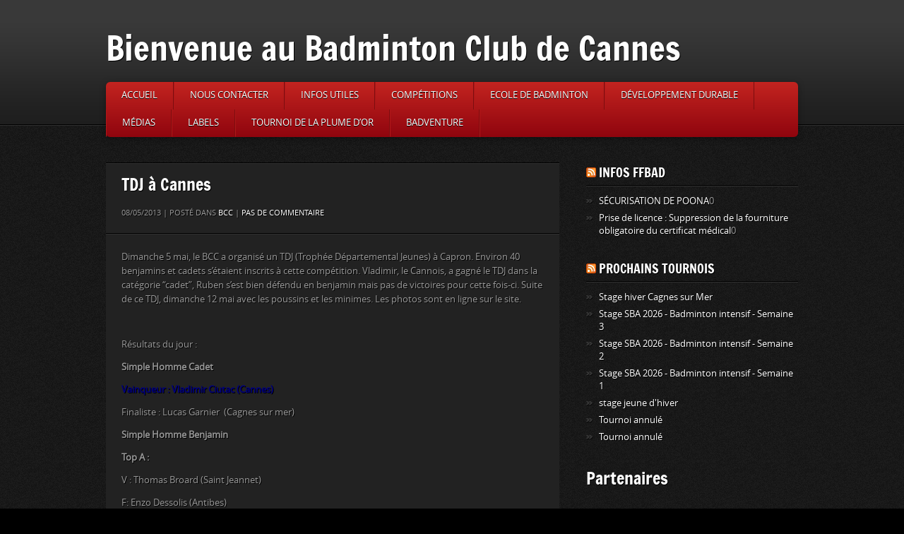

--- FILE ---
content_type: text/html; charset=UTF-8
request_url: https://www.badacannes.fr/tdj-a-cannes/
body_size: 8664
content:
<!DOCTYPE html>
<html lang="fr-FR">
<head>
<meta charset="UTF-8" />
<meta name="viewport" content="width=device-width, initial-scale=1, maximum-scale=1">
	<title>Bienvenue au Badminton Club de Cannes &raquo; TDJ à Cannes</title>
    	<link rel="shortcut icon" href="https://www.badacannes.fr/./wp-content/uploads/2014/02/bcc.png" type="image/x-icon" />
		<link rel="profile" href="https://gmpg.org/xfn/11" />
	<!-- End Stylesheets -->
	<!--[if lt IE 8]>
	<link rel="stylesheet" href="css/style_ie.css" type="text/css" media="all"  />
	<![endif]-->
	<meta name='robots' content='max-image-preview:large' />
<link rel='dns-prefetch' href='//s.w.org' />
<link rel="alternate" type="application/rss+xml" title="Bienvenue au Badminton Club de Cannes &raquo; Flux" href="https://www.badacannes.fr/feed/" />
<link rel="alternate" type="application/rss+xml" title="Bienvenue au Badminton Club de Cannes &raquo; Flux des commentaires" href="https://www.badacannes.fr/comments/feed/" />
<link rel="alternate" type="application/rss+xml" title="Bienvenue au Badminton Club de Cannes &raquo; TDJ à Cannes Flux des commentaires" href="https://www.badacannes.fr/tdj-a-cannes/feed/" />
		<script type="text/javascript">
			window._wpemojiSettings = {"baseUrl":"https:\/\/s.w.org\/images\/core\/emoji\/13.1.0\/72x72\/","ext":".png","svgUrl":"https:\/\/s.w.org\/images\/core\/emoji\/13.1.0\/svg\/","svgExt":".svg","source":{"concatemoji":"https:\/\/www.badacannes.fr\/wp-includes\/js\/wp-emoji-release.min.js?ver=5.8.12"}};
			!function(e,a,t){var n,r,o,i=a.createElement("canvas"),p=i.getContext&&i.getContext("2d");function s(e,t){var a=String.fromCharCode;p.clearRect(0,0,i.width,i.height),p.fillText(a.apply(this,e),0,0);e=i.toDataURL();return p.clearRect(0,0,i.width,i.height),p.fillText(a.apply(this,t),0,0),e===i.toDataURL()}function c(e){var t=a.createElement("script");t.src=e,t.defer=t.type="text/javascript",a.getElementsByTagName("head")[0].appendChild(t)}for(o=Array("flag","emoji"),t.supports={everything:!0,everythingExceptFlag:!0},r=0;r<o.length;r++)t.supports[o[r]]=function(e){if(!p||!p.fillText)return!1;switch(p.textBaseline="top",p.font="600 32px Arial",e){case"flag":return s([127987,65039,8205,9895,65039],[127987,65039,8203,9895,65039])?!1:!s([55356,56826,55356,56819],[55356,56826,8203,55356,56819])&&!s([55356,57332,56128,56423,56128,56418,56128,56421,56128,56430,56128,56423,56128,56447],[55356,57332,8203,56128,56423,8203,56128,56418,8203,56128,56421,8203,56128,56430,8203,56128,56423,8203,56128,56447]);case"emoji":return!s([10084,65039,8205,55357,56613],[10084,65039,8203,55357,56613])}return!1}(o[r]),t.supports.everything=t.supports.everything&&t.supports[o[r]],"flag"!==o[r]&&(t.supports.everythingExceptFlag=t.supports.everythingExceptFlag&&t.supports[o[r]]);t.supports.everythingExceptFlag=t.supports.everythingExceptFlag&&!t.supports.flag,t.DOMReady=!1,t.readyCallback=function(){t.DOMReady=!0},t.supports.everything||(n=function(){t.readyCallback()},a.addEventListener?(a.addEventListener("DOMContentLoaded",n,!1),e.addEventListener("load",n,!1)):(e.attachEvent("onload",n),a.attachEvent("onreadystatechange",function(){"complete"===a.readyState&&t.readyCallback()})),(n=t.source||{}).concatemoji?c(n.concatemoji):n.wpemoji&&n.twemoji&&(c(n.twemoji),c(n.wpemoji)))}(window,document,window._wpemojiSettings);
		</script>
		<style type="text/css">
img.wp-smiley,
img.emoji {
	display: inline !important;
	border: none !important;
	box-shadow: none !important;
	height: 1em !important;
	width: 1em !important;
	margin: 0 .07em !important;
	vertical-align: -0.1em !important;
	background: none !important;
	padding: 0 !important;
}
</style>
	<link rel='stylesheet' id='wp-block-library-css'  href='https://www.badacannes.fr/wp-includes/css/dist/block-library/style.min.css?ver=5.8.12' type='text/css' media='all' />
<link rel='stylesheet' id='photonic-css'  href='https://www.badacannes.fr/wp-content/plugins/photonic/include/css/front-end/combo-slider/photonic-fancybox.min.css?ver=20210909-173410' type='text/css' media='all' />
<link rel='stylesheet' id='default_stylesheet-css'  href='https://www.badacannes.fr/wp-content/themes/gamepress-pro/style.css?ver=5.8.12' type='text/css' media='all' />
<link rel='stylesheet' id='skin_stylesheet-css'  href='https://www.badacannes.fr/wp-content/themes/gamepress-pro/css/dark.css?ver=5.8.12' type='text/css' media='all' />
<link rel='stylesheet' id='responsive_stylesheet-css'  href='https://www.badacannes.fr/wp-content/themes/gamepress-pro/css/responsive.css?ver=5.8.12' type='text/css' media='all' />
<script type='text/javascript' src='https://www.badacannes.fr/wp-includes/js/jquery/jquery.min.js?ver=3.6.0' id='jquery-core-js'></script>
<script type='text/javascript' src='https://www.badacannes.fr/wp-includes/js/jquery/jquery-migrate.min.js?ver=3.3.2' id='jquery-migrate-js'></script>
<script type='text/javascript' src='https://www.badacannes.fr/wp-content/themes/gamepress-pro/js/tinynav.min.js?ver=5.8.12' id='TinyNav-js'></script>
<script type='text/javascript' src='https://www.badacannes.fr/wp-content/themes/gamepress-pro/js/gamepresspro.js?ver=5.8.12' id='gamepresspro-js'></script>
<script type='text/javascript' src='https://www.badacannes.fr/wp-content/themes/gamepress/js/gamepress.js?ver=5.8.12' id='gamepress-js'></script>
<script type='text/javascript' src='https://www.badacannes.fr/wp-content/themes/gamepress/js/jquery.tools.min.js?ver=5.8.12' id='jquery_tools-js'></script>
<script type='text/javascript' src='https://www.badacannes.fr/wp-content/themes/gamepress/js/jquery.easing.1.3.js?ver=5.8.12' id='easing-js'></script>
<script type='text/javascript' src='https://www.badacannes.fr/wp-content/themes/gamepress/js/modernizr-custom.min.js?ver=5.8.12' id='modernizr-js'></script>
<script type='text/javascript' src='https://www.badacannes.fr/wp-content/themes/gamepress/js/jquery.placeholder.min.js?ver=5.8.12' id='placeholder-js'></script>
<link rel="https://api.w.org/" href="https://www.badacannes.fr/wp-json/" /><link rel="alternate" type="application/json" href="https://www.badacannes.fr/wp-json/wp/v2/posts/2503" /><link rel="canonical" href="https://www.badacannes.fr/tdj-a-cannes/" />
<link rel='shortlink' href='https://www.badacannes.fr/?p=2503' />
<link rel="alternate" type="application/json+oembed" href="https://www.badacannes.fr/wp-json/oembed/1.0/embed?url=https%3A%2F%2Fwww.badacannes.fr%2Ftdj-a-cannes%2F" />
<link rel="alternate" type="text/xml+oembed" href="https://www.badacannes.fr/wp-json/oembed/1.0/embed?url=https%3A%2F%2Fwww.badacannes.fr%2Ftdj-a-cannes%2F&#038;format=xml" />
<style type="text/css">
/* Retrieved from saved CSS */
.photonic-panel { background:  rgb(17,17,17)  !important;

	border-top: none;
	border-right: none;
	border-bottom: none;
	border-left: none;
 }
.photonic-flickr-stream .photonic-pad-photosets { margin: 15px; }
.photonic-flickr-stream .photonic-pad-galleries { margin: 10px; }
.photonic-flickr-stream .photonic-pad-photos { padding: 5px 10px; }
.photonic-google-stream .photonic-pad-photos { padding: 5px 10px; }
.photonic-zenfolio-stream .photonic-pad-photos { padding: 5px 10px; }
.photonic-zenfolio-stream .photonic-pad-photosets { margin: 5px 10px; }
.photonic-instagram-stream .photonic-pad-photos { padding: 5px px; }
.photonic-smug-stream .photonic-pad-albums { margin: 10px; }
.photonic-smug-stream .photonic-pad-photos { padding: 5px 10px; }
.photonic-random-layout .photonic-thumb { padding: 2px}
.photonic-masonry-layout .photonic-thumb { padding: 2px}
.photonic-mosaic-layout .photonic-thumb { padding: 2px}

</style>
<link rel="icon" href="https://www.badacannes.fr/./wp-content/uploads/2023/08/cropped-logo-bcc-32x32.jpg" sizes="32x32" />
<link rel="icon" href="https://www.badacannes.fr/./wp-content/uploads/2023/08/cropped-logo-bcc-192x192.jpg" sizes="192x192" />
<link rel="apple-touch-icon" href="https://www.badacannes.fr/./wp-content/uploads/2023/08/cropped-logo-bcc-180x180.jpg" />
<meta name="msapplication-TileImage" content="https://www.badacannes.fr/./wp-content/uploads/2023/08/cropped-logo-bcc-270x270.jpg" />
<!-- Global site tag (gtag.js) - Google Analytics -->
<script async src="https://www.googletagmanager.com/gtag/js?id=G-76EGDXRCV7"></script>
<script>
  window.dataLayer = window.dataLayer || [];
  function gtag(){dataLayer.push(arguments);}
  gtag('js', new Date());

  gtag('config', 'G-76EGDXRCV7');
</script>
</head>

<body data-rsssl=1 class="post-template-default single single-post postid-2503 single-format-standard">

<!-- PAGE -->
<div id="page">
	<!-- HEADER -->
	<header id="header">
        <div id="header-inner">
		<div id="logo">
							<h1 id="site-title"><a href="https://www.badacannes.fr/" title="Bienvenue au Badminton Club de Cannes - " rel="home">Bienvenue au Badminton Club de Cannes</a></h1><p></p>
					
		</div>
        		<div class="clear"></div>
		<nav class="nosearch">
			<ul id="primary-nav" class="nav"><li id="menu-item-2618" class="menu-item menu-item-type-custom menu-item-object-custom menu-item-home menu-item-2618"><a href="https://www.badacannes.fr">Accueil</a></li>
<li id="menu-item-2468" class="menu-item menu-item-type-post_type menu-item-object-page menu-item-2468"><a href="https://www.badacannes.fr/contact/">Nous contacter</a></li>
<li id="menu-item-2596" class="menu-item menu-item-type-custom menu-item-object-custom menu-item-has-children menu-item-2596"><a>Infos utiles</a>
<ul class="sub-menu">
	<li id="menu-item-2262" class="menu-item menu-item-type-post_type menu-item-object-page menu-item-2262"><a href="https://www.badacannes.fr/infos-pratiques/horaires/">Horaires &#038; gymnases</a></li>
	<li id="menu-item-2243" class="menu-item menu-item-type-post_type menu-item-object-page menu-item-2243"><a href="https://www.badacannes.fr/infos-pratiques/inscription/">Tarifs &#038; Inscription</a></li>
	<li id="menu-item-2708" class="menu-item menu-item-type-post_type menu-item-object-page menu-item-2708"><a href="https://www.badacannes.fr/infos-pratiques/materiel/">Vente de matériel</a></li>
	<li id="menu-item-5209" class="menu-item menu-item-type-post_type menu-item-object-page menu-item-5209"><a href="https://www.badacannes.fr/test-2/">Nous suivre sur les réseaux sociaux</a></li>
	<li id="menu-item-2293" class="menu-item menu-item-type-post_type menu-item-object-page menu-item-2293"><a href="https://www.badacannes.fr/calendrier/">Calendrier</a></li>
</ul>
</li>
<li id="menu-item-2597" class="menu-item menu-item-type-custom menu-item-object-custom menu-item-has-children menu-item-2597"><a>Compétitions</a>
<ul class="sub-menu">
	<li id="menu-item-2244" class="menu-item menu-item-type-post_type menu-item-object-page menu-item-2244"><a href="https://www.badacannes.fr/competitions/interclubs/">Interclubs</a></li>
	<li id="menu-item-2247" class="menu-item menu-item-type-post_type menu-item-object-page menu-item-2247"><a href="https://www.badacannes.fr/competitions/tournois/">Tournois &#038; TDA &#038; TDJ</a></li>
</ul>
</li>
<li id="menu-item-2242" class="menu-item menu-item-type-post_type menu-item-object-page menu-item-2242"><a href="https://www.badacannes.fr/ecole-de-badminton/">Ecole de badminton</a></li>
<li id="menu-item-3468" class="menu-item menu-item-type-custom menu-item-object-custom menu-item-has-children menu-item-3468"><a>Développement durable</a>
<ul class="sub-menu">
	<li id="menu-item-3467" class="menu-item menu-item-type-post_type menu-item-object-page menu-item-3467"><a href="https://www.badacannes.fr/developpement-durable/charte/">Charte du développement durable</a></li>
	<li id="menu-item-3466" class="menu-item menu-item-type-post_type menu-item-object-page menu-item-3466"><a href="https://www.badacannes.fr/developpement-durable/bonnes-pratiques/">Bonnes pratiques</a></li>
</ul>
</li>
<li id="menu-item-3836" class="menu-item menu-item-type-custom menu-item-object-custom menu-item-has-children menu-item-3836"><a>Médias</a>
<ul class="sub-menu">
	<li id="menu-item-3769" class="menu-item menu-item-type-post_type menu-item-object-page menu-item-3769"><a href="https://www.badacannes.fr/photos/">Photos</a></li>
	<li id="menu-item-2493" class="menu-item menu-item-type-post_type menu-item-object-page menu-item-2493"><a href="https://www.badacannes.fr/presse/">Presse</a></li>
</ul>
</li>
<li id="menu-item-4230" class="menu-item menu-item-type-post_type menu-item-object-page menu-item-has-children menu-item-4230"><a href="https://www.badacannes.fr/labels/">Labels</a>
<ul class="sub-menu">
	<li id="menu-item-4240" class="menu-item menu-item-type-post_type menu-item-object-page menu-item-4240"><a href="https://www.badacannes.fr/labels/efb-2-etoiles/">EFB 2 étoiles</a></li>
	<li id="menu-item-4244" class="menu-item menu-item-type-post_type menu-item-object-page menu-item-4244"><a href="https://www.badacannes.fr/labels/label-sport-responsable/">Label sport responsable</a></li>
</ul>
</li>
<li id="menu-item-4247" class="menu-item menu-item-type-post_type menu-item-object-page menu-item-4247"><a href="https://www.badacannes.fr/tournoi-de-la-plume-dor/">Tournoi de la Plume d’or</a></li>
<li id="menu-item-4215" class="menu-item menu-item-type-post_type menu-item-object-page menu-item-4215"><a href="https://www.badacannes.fr/partenaires-2/youbadit/">Badventure</a></li>
</ul>            		</nav>
		</div>
		<!-- END HEADER-INNER -->
	</header>
	<div id="content-wrapper">
	<div id="content-inner">
	<!-- CONTENT -->
	<div id="content">
		<section id="main-content" role="main" class="full-height">
			
						
				<article id="post-2503" class="single post-2503 post type-post status-publish format-standard hentry category-bcc">
	<header>
		<h2>TDJ à Cannes</h2>
		<div class="entry-meta">
			08/05/2013 | 
			Posté dans  <a href="https://www.badacannes.fr/category/bcc/" rel="category tag">BCC</a> | 
			<a href="https://www.badacannes.fr/tdj-a-cannes/#respond">Pas de commentaire</a>		</div>
	</header>
	<div class="entry-content">
	
        <p>Dimanche 5 mai, le BCC a organisé un TDJ (Trophée Départemental Jeunes) à Capron. Environ 40 benjamins et cadets s&#8217;étaient inscrits à cette compétition. Vladimir, le Cannois, a gagné le TDJ dans la catégorie &#8220;cadet&#8221;, Ruben s&#8217;est bien défendu en benjamin mais pas de victoires pour cette fois-ci. Suite de ce TDJ, dimanche 12 mai avec les poussins et les minimes. Les photos sont en ligne sur le site.</p>
<p>&nbsp;</p>
<p>Résultats du jour :</p>
<p><!--[if gte mso 9]><xml>
<w:WordDocument>
<w:View>Normal</w:View>
<w:Zoom>0</w:Zoom>
<w:TrackMoves/>
<w:TrackFormatting/>
<w:HyphenationZone>21</w:HyphenationZone>
<w:PunctuationKerning/>
<w:ValidateAgainstSchemas/>
<w:SaveIfXMLInvalid>false</w:SaveIfXMLInvalid>
<w:IgnoreMixedContent>false</w:IgnoreMixedContent>
<w:AlwaysShowPlaceholderText>false</w:AlwaysShowPlaceholderText>
<w:DoNotPromoteQF/>
<w:LidThemeOther>FR</w:LidThemeOther>
<w:LidThemeAsian>X-NONE</w:LidThemeAsian>
<w:LidThemeComplexScript>X-NONE</w:LidThemeComplexScript>
<w:Compatibility>
<w:BreakWrappedTables/>
<w:SnapToGridInCell/>
<w:WrapTextWithPunct/>
<w:UseAsianBreakRules/>
<w:DontGrowAutofit/>
<w:SplitPgBreakAndParaMark/>
<w:DontVertAlignCellWithSp/>
<w:DontBreakConstrainedForcedTables/>
<w:DontVertAlignInTxbx/>
<w:Word11KerningPairs/>
<w:CachedColBalance/>
</w:Compatibility>
<m:mathPr>
<m:mathFont m:val="Cambria Math"/>
<m:brkBin m:val="before"/>
<m:brkBinSub m:val="&#45;-"/>
<m:smallFrac m:val="off"/>
<m:dispDef/>
<m:lMargin m:val="0"/>
<m:rMargin m:val="0"/>
<m:defJc m:val="centerGroup"/>
<m:wrapIndent m:val="1440"/>
<m:intLim m:val="subSup"/>
<m:naryLim m:val="undOvr"/>
</m:mathPr></w:WordDocument>
</xml><![endif]--></p>
<p><!--[if gte mso 9]><xml>
<w:LatentStyles DefLockedState="false" DefUnhideWhenUsed="true"
DefSemiHidden="true" DefQFormat="false" DefPriority="99"
LatentStyleCount="267">
<w:LsdException Locked="false" Priority="0" SemiHidden="false"
UnhideWhenUsed="false" QFormat="true" Name="Normal"/>
<w:LsdException Locked="false" Priority="9" SemiHidden="false"
UnhideWhenUsed="false" QFormat="true" Name="heading 1"/>
<w:LsdException Locked="false" Priority="9" QFormat="true" Name="heading 2"/>
<w:LsdException Locked="false" Priority="9" QFormat="true" Name="heading 3"/>
<w:LsdException Locked="false" Priority="9" QFormat="true" Name="heading 4"/>
<w:LsdException Locked="false" Priority="9" QFormat="true" Name="heading 5"/>
<w:LsdException Locked="false" Priority="9" QFormat="true" Name="heading 6"/>
<w:LsdException Locked="false" Priority="9" QFormat="true" Name="heading 7"/>
<w:LsdException Locked="false" Priority="9" QFormat="true" Name="heading 8"/>
<w:LsdException Locked="false" Priority="9" QFormat="true" Name="heading 9"/>
<w:LsdException Locked="false" Priority="39" Name="toc 1"/>
<w:LsdException Locked="false" Priority="39" Name="toc 2"/>
<w:LsdException Locked="false" Priority="39" Name="toc 3"/>
<w:LsdException Locked="false" Priority="39" Name="toc 4"/>
<w:LsdException Locked="false" Priority="39" Name="toc 5"/>
<w:LsdException Locked="false" Priority="39" Name="toc 6"/>
<w:LsdException Locked="false" Priority="39" Name="toc 7"/>
<w:LsdException Locked="false" Priority="39" Name="toc 8"/>
<w:LsdException Locked="false" Priority="39" Name="toc 9"/>
<w:LsdException Locked="false" Priority="35" QFormat="true" Name="caption"/>
<w:LsdException Locked="false" Priority="10" SemiHidden="false"
UnhideWhenUsed="false" QFormat="true" Name="Title"/>
<w:LsdException Locked="false" Priority="1" Name="Default Paragraph Font"/>
<w:LsdException Locked="false" Priority="11" SemiHidden="false"
UnhideWhenUsed="false" QFormat="true" Name="Subtitle"/>
<w:LsdException Locked="false" Priority="22" SemiHidden="false"
UnhideWhenUsed="false" QFormat="true" Name="Strong"/>
<w:LsdException Locked="false" Priority="20" SemiHidden="false"
UnhideWhenUsed="false" QFormat="true" Name="Emphasis"/>
<w:LsdException Locked="false" Priority="59" SemiHidden="false"
UnhideWhenUsed="false" Name="Table Grid"/>
<w:LsdException Locked="false" UnhideWhenUsed="false" Name="Placeholder Text"/>
<w:LsdException Locked="false" Priority="1" SemiHidden="false"
UnhideWhenUsed="false" QFormat="true" Name="No Spacing"/>
<w:LsdException Locked="false" Priority="60" SemiHidden="false"
UnhideWhenUsed="false" Name="Light Shading"/>
<w:LsdException Locked="false" Priority="61" SemiHidden="false"
UnhideWhenUsed="false" Name="Light List"/>
<w:LsdException Locked="false" Priority="62" SemiHidden="false"
UnhideWhenUsed="false" Name="Light Grid"/>
<w:LsdException Locked="false" Priority="63" SemiHidden="false"
UnhideWhenUsed="false" Name="Medium Shading 1"/>
<w:LsdException Locked="false" Priority="64" SemiHidden="false"
UnhideWhenUsed="false" Name="Medium Shading 2"/>
<w:LsdException Locked="false" Priority="65" SemiHidden="false"
UnhideWhenUsed="false" Name="Medium List 1"/>
<w:LsdException Locked="false" Priority="66" SemiHidden="false"
UnhideWhenUsed="false" Name="Medium List 2"/>
<w:LsdException Locked="false" Priority="67" SemiHidden="false"
UnhideWhenUsed="false" Name="Medium Grid 1"/>
<w:LsdException Locked="false" Priority="68" SemiHidden="false"
UnhideWhenUsed="false" Name="Medium Grid 2"/>
<w:LsdException Locked="false" Priority="69" SemiHidden="false"
UnhideWhenUsed="false" Name="Medium Grid 3"/>
<w:LsdException Locked="false" Priority="70" SemiHidden="false"
UnhideWhenUsed="false" Name="Dark List"/>
<w:LsdException Locked="false" Priority="71" SemiHidden="false"
UnhideWhenUsed="false" Name="Colorful Shading"/>
<w:LsdException Locked="false" Priority="72" SemiHidden="false"
UnhideWhenUsed="false" Name="Colorful List"/>
<w:LsdException Locked="false" Priority="73" SemiHidden="false"
UnhideWhenUsed="false" Name="Colorful Grid"/>
<w:LsdException Locked="false" Priority="60" SemiHidden="false"
UnhideWhenUsed="false" Name="Light Shading Accent 1"/>
<w:LsdException Locked="false" Priority="61" SemiHidden="false"
UnhideWhenUsed="false" Name="Light List Accent 1"/>
<w:LsdException Locked="false" Priority="62" SemiHidden="false"
UnhideWhenUsed="false" Name="Light Grid Accent 1"/>
<w:LsdException Locked="false" Priority="63" SemiHidden="false"
UnhideWhenUsed="false" Name="Medium Shading 1 Accent 1"/>
<w:LsdException Locked="false" Priority="64" SemiHidden="false"
UnhideWhenUsed="false" Name="Medium Shading 2 Accent 1"/>
<w:LsdException Locked="false" Priority="65" SemiHidden="false"
UnhideWhenUsed="false" Name="Medium List 1 Accent 1"/>
<w:LsdException Locked="false" UnhideWhenUsed="false" Name="Revision"/>
<w:LsdException Locked="false" Priority="34" SemiHidden="false"
UnhideWhenUsed="false" QFormat="true" Name="List Paragraph"/>
<w:LsdException Locked="false" Priority="29" SemiHidden="false"
UnhideWhenUsed="false" QFormat="true" Name="Quote"/>
<w:LsdException Locked="false" Priority="30" SemiHidden="false"
UnhideWhenUsed="false" QFormat="true" Name="Intense Quote"/>
<w:LsdException Locked="false" Priority="66" SemiHidden="false"
UnhideWhenUsed="false" Name="Medium List 2 Accent 1"/>
<w:LsdException Locked="false" Priority="67" SemiHidden="false"
UnhideWhenUsed="false" Name="Medium Grid 1 Accent 1"/>
<w:LsdException Locked="false" Priority="68" SemiHidden="false"
UnhideWhenUsed="false" Name="Medium Grid 2 Accent 1"/>
<w:LsdException Locked="false" Priority="69" SemiHidden="false"
UnhideWhenUsed="false" Name="Medium Grid 3 Accent 1"/>
<w:LsdException Locked="false" Priority="70" SemiHidden="false"
UnhideWhenUsed="false" Name="Dark List Accent 1"/>
<w:LsdException Locked="false" Priority="71" SemiHidden="false"
UnhideWhenUsed="false" Name="Colorful Shading Accent 1"/>
<w:LsdException Locked="false" Priority="72" SemiHidden="false"
UnhideWhenUsed="false" Name="Colorful List Accent 1"/>
<w:LsdException Locked="false" Priority="73" SemiHidden="false"
UnhideWhenUsed="false" Name="Colorful Grid Accent 1"/>
<w:LsdException Locked="false" Priority="60" SemiHidden="false"
UnhideWhenUsed="false" Name="Light Shading Accent 2"/>
<w:LsdException Locked="false" Priority="61" SemiHidden="false"
UnhideWhenUsed="false" Name="Light List Accent 2"/>
<w:LsdException Locked="false" Priority="62" SemiHidden="false"
UnhideWhenUsed="false" Name="Light Grid Accent 2"/>
<w:LsdException Locked="false" Priority="63" SemiHidden="false"
UnhideWhenUsed="false" Name="Medium Shading 1 Accent 2"/>
<w:LsdException Locked="false" Priority="64" SemiHidden="false"
UnhideWhenUsed="false" Name="Medium Shading 2 Accent 2"/>
<w:LsdException Locked="false" Priority="65" SemiHidden="false"
UnhideWhenUsed="false" Name="Medium List 1 Accent 2"/>
<w:LsdException Locked="false" Priority="66" SemiHidden="false"
UnhideWhenUsed="false" Name="Medium List 2 Accent 2"/>
<w:LsdException Locked="false" Priority="67" SemiHidden="false"
UnhideWhenUsed="false" Name="Medium Grid 1 Accent 2"/>
<w:LsdException Locked="false" Priority="68" SemiHidden="false"
UnhideWhenUsed="false" Name="Medium Grid 2 Accent 2"/>
<w:LsdException Locked="false" Priority="69" SemiHidden="false"
UnhideWhenUsed="false" Name="Medium Grid 3 Accent 2"/>
<w:LsdException Locked="false" Priority="70" SemiHidden="false"
UnhideWhenUsed="false" Name="Dark List Accent 2"/>
<w:LsdException Locked="false" Priority="71" SemiHidden="false"
UnhideWhenUsed="false" Name="Colorful Shading Accent 2"/>
<w:LsdException Locked="false" Priority="72" SemiHidden="false"
UnhideWhenUsed="false" Name="Colorful List Accent 2"/>
<w:LsdException Locked="false" Priority="73" SemiHidden="false"
UnhideWhenUsed="false" Name="Colorful Grid Accent 2"/>
<w:LsdException Locked="false" Priority="60" SemiHidden="false"
UnhideWhenUsed="false" Name="Light Shading Accent 3"/>
<w:LsdException Locked="false" Priority="61" SemiHidden="false"
UnhideWhenUsed="false" Name="Light List Accent 3"/>
<w:LsdException Locked="false" Priority="62" SemiHidden="false"
UnhideWhenUsed="false" Name="Light Grid Accent 3"/>
<w:LsdException Locked="false" Priority="63" SemiHidden="false"
UnhideWhenUsed="false" Name="Medium Shading 1 Accent 3"/>
<w:LsdException Locked="false" Priority="64" SemiHidden="false"
UnhideWhenUsed="false" Name="Medium Shading 2 Accent 3"/>
<w:LsdException Locked="false" Priority="65" SemiHidden="false"
UnhideWhenUsed="false" Name="Medium List 1 Accent 3"/>
<w:LsdException Locked="false" Priority="66" SemiHidden="false"
UnhideWhenUsed="false" Name="Medium List 2 Accent 3"/>
<w:LsdException Locked="false" Priority="67" SemiHidden="false"
UnhideWhenUsed="false" Name="Medium Grid 1 Accent 3"/>
<w:LsdException Locked="false" Priority="68" SemiHidden="false"
UnhideWhenUsed="false" Name="Medium Grid 2 Accent 3"/>
<w:LsdException Locked="false" Priority="69" SemiHidden="false"
UnhideWhenUsed="false" Name="Medium Grid 3 Accent 3"/>
<w:LsdException Locked="false" Priority="70" SemiHidden="false"
UnhideWhenUsed="false" Name="Dark List Accent 3"/>
<w:LsdException Locked="false" Priority="71" SemiHidden="false"
UnhideWhenUsed="false" Name="Colorful Shading Accent 3"/>
<w:LsdException Locked="false" Priority="72" SemiHidden="false"
UnhideWhenUsed="false" Name="Colorful List Accent 3"/>
<w:LsdException Locked="false" Priority="73" SemiHidden="false"
UnhideWhenUsed="false" Name="Colorful Grid Accent 3"/>
<w:LsdException Locked="false" Priority="60" SemiHidden="false"
UnhideWhenUsed="false" Name="Light Shading Accent 4"/>
<w:LsdException Locked="false" Priority="61" SemiHidden="false"
UnhideWhenUsed="false" Name="Light List Accent 4"/>
<w:LsdException Locked="false" Priority="62" SemiHidden="false"
UnhideWhenUsed="false" Name="Light Grid Accent 4"/>
<w:LsdException Locked="false" Priority="63" SemiHidden="false"
UnhideWhenUsed="false" Name="Medium Shading 1 Accent 4"/>
<w:LsdException Locked="false" Priority="64" SemiHidden="false"
UnhideWhenUsed="false" Name="Medium Shading 2 Accent 4"/>
<w:LsdException Locked="false" Priority="65" SemiHidden="false"
UnhideWhenUsed="false" Name="Medium List 1 Accent 4"/>
<w:LsdException Locked="false" Priority="66" SemiHidden="false"
UnhideWhenUsed="false" Name="Medium List 2 Accent 4"/>
<w:LsdException Locked="false" Priority="67" SemiHidden="false"
UnhideWhenUsed="false" Name="Medium Grid 1 Accent 4"/>
<w:LsdException Locked="false" Priority="68" SemiHidden="false"
UnhideWhenUsed="false" Name="Medium Grid 2 Accent 4"/>
<w:LsdException Locked="false" Priority="69" SemiHidden="false"
UnhideWhenUsed="false" Name="Medium Grid 3 Accent 4"/>
<w:LsdException Locked="false" Priority="70" SemiHidden="false"
UnhideWhenUsed="false" Name="Dark List Accent 4"/>
<w:LsdException Locked="false" Priority="71" SemiHidden="false"
UnhideWhenUsed="false" Name="Colorful Shading Accent 4"/>
<w:LsdException Locked="false" Priority="72" SemiHidden="false"
UnhideWhenUsed="false" Name="Colorful List Accent 4"/>
<w:LsdException Locked="false" Priority="73" SemiHidden="false"
UnhideWhenUsed="false" Name="Colorful Grid Accent 4"/>
<w:LsdException Locked="false" Priority="60" SemiHidden="false"
UnhideWhenUsed="false" Name="Light Shading Accent 5"/>
<w:LsdException Locked="false" Priority="61" SemiHidden="false"
UnhideWhenUsed="false" Name="Light List Accent 5"/>
<w:LsdException Locked="false" Priority="62" SemiHidden="false"
UnhideWhenUsed="false" Name="Light Grid Accent 5"/>
<w:LsdException Locked="false" Priority="63" SemiHidden="false"
UnhideWhenUsed="false" Name="Medium Shading 1 Accent 5"/>
<w:LsdException Locked="false" Priority="64" SemiHidden="false"
UnhideWhenUsed="false" Name="Medium Shading 2 Accent 5"/>
<w:LsdException Locked="false" Priority="65" SemiHidden="false"
UnhideWhenUsed="false" Name="Medium List 1 Accent 5"/>
<w:LsdException Locked="false" Priority="66" SemiHidden="false"
UnhideWhenUsed="false" Name="Medium List 2 Accent 5"/>
<w:LsdException Locked="false" Priority="67" SemiHidden="false"
UnhideWhenUsed="false" Name="Medium Grid 1 Accent 5"/>
<w:LsdException Locked="false" Priority="68" SemiHidden="false"
UnhideWhenUsed="false" Name="Medium Grid 2 Accent 5"/>
<w:LsdException Locked="false" Priority="69" SemiHidden="false"
UnhideWhenUsed="false" Name="Medium Grid 3 Accent 5"/>
<w:LsdException Locked="false" Priority="70" SemiHidden="false"
UnhideWhenUsed="false" Name="Dark List Accent 5"/>
<w:LsdException Locked="false" Priority="71" SemiHidden="false"
UnhideWhenUsed="false" Name="Colorful Shading Accent 5"/>
<w:LsdException Locked="false" Priority="72" SemiHidden="false"
UnhideWhenUsed="false" Name="Colorful List Accent 5"/>
<w:LsdException Locked="false" Priority="73" SemiHidden="false"
UnhideWhenUsed="false" Name="Colorful Grid Accent 5"/>
<w:LsdException Locked="false" Priority="60" SemiHidden="false"
UnhideWhenUsed="false" Name="Light Shading Accent 6"/>
<w:LsdException Locked="false" Priority="61" SemiHidden="false"
UnhideWhenUsed="false" Name="Light List Accent 6"/>
<w:LsdException Locked="false" Priority="62" SemiHidden="false"
UnhideWhenUsed="false" Name="Light Grid Accent 6"/>
<w:LsdException Locked="false" Priority="63" SemiHidden="false"
UnhideWhenUsed="false" Name="Medium Shading 1 Accent 6"/>
<w:LsdException Locked="false" Priority="64" SemiHidden="false"
UnhideWhenUsed="false" Name="Medium Shading 2 Accent 6"/>
<w:LsdException Locked="false" Priority="65" SemiHidden="false"
UnhideWhenUsed="false" Name="Medium List 1 Accent 6"/>
<w:LsdException Locked="false" Priority="66" SemiHidden="false"
UnhideWhenUsed="false" Name="Medium List 2 Accent 6"/>
<w:LsdException Locked="false" Priority="67" SemiHidden="false"
UnhideWhenUsed="false" Name="Medium Grid 1 Accent 6"/>
<w:LsdException Locked="false" Priority="68" SemiHidden="false"
UnhideWhenUsed="false" Name="Medium Grid 2 Accent 6"/>
<w:LsdException Locked="false" Priority="69" SemiHidden="false"
UnhideWhenUsed="false" Name="Medium Grid 3 Accent 6"/>
<w:LsdException Locked="false" Priority="70" SemiHidden="false"
UnhideWhenUsed="false" Name="Dark List Accent 6"/>
<w:LsdException Locked="false" Priority="71" SemiHidden="false"
UnhideWhenUsed="false" Name="Colorful Shading Accent 6"/>
<w:LsdException Locked="false" Priority="72" SemiHidden="false"
UnhideWhenUsed="false" Name="Colorful List Accent 6"/>
<w:LsdException Locked="false" Priority="73" SemiHidden="false"
UnhideWhenUsed="false" Name="Colorful Grid Accent 6"/>
<w:LsdException Locked="false" Priority="19" SemiHidden="false"
UnhideWhenUsed="false" QFormat="true" Name="Subtle Emphasis"/>
<w:LsdException Locked="false" Priority="21" SemiHidden="false"
UnhideWhenUsed="false" QFormat="true" Name="Intense Emphasis"/>
<w:LsdException Locked="false" Priority="31" SemiHidden="false"
UnhideWhenUsed="false" QFormat="true" Name="Subtle Reference"/>
<w:LsdException Locked="false" Priority="32" SemiHidden="false"
UnhideWhenUsed="false" QFormat="true" Name="Intense Reference"/>
<w:LsdException Locked="false" Priority="33" SemiHidden="false"
UnhideWhenUsed="false" QFormat="true" Name="Book Title"/>
<w:LsdException Locked="false" Priority="37" Name="Bibliography"/>
<w:LsdException Locked="false" Priority="39" QFormat="true" Name="TOC Heading"/>
</w:LatentStyles>
</xml><![endif]--><!--[if gte mso 10]>





<style>
 /* Style Definitions */
 table.MsoNormalTable
	{mso-style-name:"Tableau Normal";
	mso-tstyle-rowband-size:0;
	mso-tstyle-colband-size:0;
	mso-style-noshow:yes;
	mso-style-priority:99;
	mso-style-qformat:yes;
	mso-style-parent:"";
	mso-padding-alt:0cm 5.4pt 0cm 5.4pt;
	mso-para-margin-top:0cm;
	mso-para-margin-right:0cm;
	mso-para-margin-bottom:10.0pt;
	mso-para-margin-left:0cm;
	line-height:115%;
	mso-pagination:widow-orphan;
	font-size:11.0pt;
	font-family:"Calibri","sans-serif";
	mso-ascii-font-family:Calibri;
	mso-ascii-theme-font:minor-latin;
	mso-fareast-font-family:"Times New Roman";
	mso-fareast-theme-font:minor-fareast;
	mso-hansi-font-family:Calibri;
	mso-hansi-theme-font:minor-latin;}
</style>



<![endif]--></p>
<p class="MsoNormal"><b style="mso-bidi-font-weight: normal;">Simple Homme Cadet</b></p>
<p class="MsoNormal"><strong><span style="color: #000080;">Vainqueur : Vladimir Ciutac (Cannes)</span></strong></p>
<p class="MsoNormal">Finaliste : Lucas Garnier<span style="mso-spacerun: yes;">  </span>(Cagnes sur mer)</p>
<p class="MsoNormal"><b style="mso-bidi-font-weight: normal;"><span lang="EN-US" style="mso-ansi-language: EN-US;">Simple Homme Benjamin</span></b></p>
<p class="MsoNormal"><b style="mso-bidi-font-weight: normal;"><span lang="EN-US" style="mso-ansi-language: EN-US;">Top A : </span></b></p>
<p class="MsoNormal"><span lang="EN-US" style="mso-ansi-language: EN-US;">V : Thomas Broard (Saint Jeannet)</span></p>
<p class="MsoNormal"><span lang="EN-US" style="mso-ansi-language: EN-US;">F: Enzo Dessolis (Antibes)</span></p>
<p class="MsoNormal"><b style="mso-bidi-font-weight: normal;"><span lang="EN-US" style="mso-ansi-language: EN-US;">Top B</span></b></p>
<p class="MsoNormal"><span lang="EN-US" style="mso-ansi-language: EN-US;">V: Pol Bianchini (Mougins)</span></p>
<p class="MsoNormal"><span lang="EN-US" style="mso-ansi-language: EN-US;">F: Nelson Legue (Antibes)</span></p>
<p class="MsoNormal"><span lang="EN-US" style="mso-ansi-language: EN-US;"> </span></p>
<p class="MsoNormal"><b style="mso-bidi-font-weight: normal;"><span lang="EN-US" style="mso-ansi-language: EN-US;">Simple Dame Benjamine</span></b></p>
<p class="MsoNormal">V: Anouk Perrin (Les Paillons)</p>
<p class="MsoNormal">F: Sarah Sendyk (Saint Laurent du var)</p>
		<div class="clear"></div>

				
		<div class="alignleft tags"></div>
    		</div>
</article>
	
			
						
				<div class="divider-solid"></div>
	
			<div class="comment-form">
	
		<div id="respond" class="comment-respond">
		<h3 id="reply-title" class="comment-reply-title">Leave a comment <small><a rel="nofollow" id="cancel-comment-reply-link" href="/tdj-a-cannes/#respond" style="display:none;">Cancel reply</a></small></h3><p class="must-log-in">Vous devez <a href="https://www.badacannes.fr/wp-login.php?redirect_to=https%3A%2F%2Fwww.badacannes.fr%2Ftdj-a-cannes%2F">vous connecter</a> pour publier un commentaire.</p>	</div><!-- #respond -->
	<p class="akismet_comment_form_privacy_notice">Ce site utilise Akismet pour réduire les indésirables. <a href="https://akismet.com/privacy/" target="_blank" rel="nofollow noopener">En savoir plus sur comment les données de vos commentaires sont utilisées</a>.</p>	</div>

		</section>
	</div>
	<!-- END CONTENT -->
		
		<!-- SIDEBAR -->
	<aside id="sidebar" role="complementary">
	
				<div class="widget"><h3 class="widget-title"><a class="rsswidget" href="https://poona.ffbad.org/includer.php?inc=rss/news"><img class="rss-widget-icon" style="border:0" width="14" height="14" src="https://www.badacannes.fr/wp-includes/images/rss.png" alt="RSS" /></a> <a class="rsswidget" href="https://poona.ffbad.org/">Infos FFBAD</a></h3><ul><li><a class='rsswidget' href='https://poona.ffbad.org/page.php?P=fo/menu/public/accueil/news_archive_fiche&#038;newsId=1084'>SÉCURISATION DE POONA</a>0</li><li><a class='rsswidget' href='https://poona.ffbad.org/page.php?P=fo/menu/public/accueil/news_archive_fiche&#038;newsId=1007'>Prise de licence : Suppression de la fourniture obligatoire du certificat médical</a>0</li></ul></div><div class="widget"><h3 class="widget-title"><a class="rsswidget" href="http://badiste.fr/rss.php?selection=630"><img class="rss-widget-icon" style="border:0" width="14" height="14" src="https://www.badacannes.fr/wp-includes/images/rss.png" alt="RSS" /></a> <a class="rsswidget" href="http://badiste.fr/www.badiste.fr/">Prochains tournois</a></h3><ul><li><a class='rsswidget' href='http://badiste.fr/www.badiste.fr/www.badiste.fr/tournoi-badminton.php?id=15103'>Stage hiver Cagnes sur Mer</a></li><li><a class='rsswidget' href='http://badiste.fr/www.badiste.fr/www.badiste.fr/tournoi-badminton.php?id=15102'>Stage SBA 2026 - Badminton intensif - Semaine 3</a></li><li><a class='rsswidget' href='http://badiste.fr/www.badiste.fr/www.badiste.fr/tournoi-badminton.php?id=15101'>Stage SBA 2026 - Badminton intensif - Semaine 2</a></li><li><a class='rsswidget' href='http://badiste.fr/www.badiste.fr/www.badiste.fr/tournoi-badminton.php?id=15100'>Stage SBA 2026 - Badminton intensif - Semaine 1</a></li><li><a class='rsswidget' href='http://badiste.fr/www.badiste.fr/www.badiste.fr/tournoi-badminton.php?id=15099'>stage jeune d&#039;hiver</a></li><li><a class='rsswidget' href='http://badiste.fr/www.badiste.fr/www.badiste.fr/tournoi-badminton.php?id=13758'>Tournoi annulé</a></li><li><a class='rsswidget' href='http://badiste.fr/www.badiste.fr/www.badiste.fr/tournoi-badminton.php?id=13778'>Tournoi annulé</a></li></ul></div><div class="widget">
<h2>Partenaires</h2>
</div><div class="widget">
<div class="wp-block-image"><figure class="aligncenter is-resized"><a href="http://www.badventure.fr/"><img loading="lazy" src="https://www.badacannes.fr/./wp-content/uploads/2022/08/1-5cb4aa287dbef.jpg" alt="" width="320" height="130"/></a></figure></div>
</div><div class="widget">
<div class="wp-block-image"><figure class="aligncenter is-resized"><a href="http://www.cannes.com/"><img loading="lazy" src="https://www.badacannes.fr/./wp-content/uploads/2022/08/logo-Cannes.jpg" alt="" width="135" height="113"/></a></figure></div>
</div><div class="widget">
<div class="wp-block-image"><figure class="aligncenter"><img loading="lazy" width="128" height="128" src="https://www.badacannes.fr/./wp-content/uploads/2023/07/csm_cg06-identite_logocg_a4a745d69d.jpg" alt="" class="wp-image-5408" srcset="https://www.badacannes.fr/./wp-content/uploads/2023/07/csm_cg06-identite_logocg_a4a745d69d.jpg 128w, https://www.badacannes.fr/./wp-content/uploads/2023/07/csm_cg06-identite_logocg_a4a745d69d-80x80.jpg 80w" sizes="(max-width: 128px) 100vw, 128px" /></figure></div>
</div><div class="widget">
<h2>Nouveau logo du club</h2>
</div><div class="widget">
<div class="wp-block-image"><figure class="aligncenter size-full"><img loading="lazy" width="196" height="196" src="https://www.badacannes.fr/./wp-content/uploads/2023/08/221209_avatar-FB-fond-noir.jpg" alt="" class="wp-image-5443" srcset="https://www.badacannes.fr/./wp-content/uploads/2023/08/221209_avatar-FB-fond-noir.jpg 196w, https://www.badacannes.fr/./wp-content/uploads/2023/08/221209_avatar-FB-fond-noir-150x150.jpg 150w, https://www.badacannes.fr/./wp-content/uploads/2023/08/221209_avatar-FB-fond-noir-80x80.jpg 80w" sizes="(max-width: 196px) 100vw, 196px" /><figcaption><strong><span class="has-inline-color has-white-color">Merci à Pascaline pour ce magnifique logo!</span></strong></figcaption></figure></div>
</div>		
	</aside>
	<!-- END SIDEBAR -->
	<div class="clear"></div>
	</div>
	<!-- END #CONTENT-INNER -->
	</div>
	<!-- END #CONTENT-WRAPPER -->	
    	<!-- PREFOOTER -->
	<aside id="prefooter">
		<div id="prefooter-inner">
			<div class="grid">
				<div class="one-third">
									</div>
				<div class="one-third">
									</div>
				<div class="one-third">				
									</div>
			</div>
		</div>
		<!-- END #PREFOOTER-INNER -->
		<!-- END HEADER -->
	</aside>
	<!-- END #PREFOOTER -->	<!-- FOOTER -->
	<footer>
		<div id="footer-border"></div>
		<div id="footer-inner">
			<span class="alignleft">
			Copyright &copy; 2026 <strong><a href="https://www.badacannes.fr/">Bienvenue au Badminton Club de Cannes</a></strong>
			<div id="site-generator">
			
				<small>Proudly powered by <a href="http://wordpress.org" target="_blank">WordPress</a>. <a href="http://webtuts.pl/themes/" title="GamePress" target="_blank">GamePress</a></small>

			</div><!-- #site-generator -->
			</span>
			<span class="alignright"><a href="#" class="scrollup">RETOUR EN HAUT &uarr;</a></span>
		</div>
		<!-- END #FOOTER-INNER -->
	</footer>
	<!-- END FOOTER -->
</div>
<!-- END #PAGE -->
<script type='text/javascript' src='https://www.badacannes.fr/wp-includes/js/wp-embed.min.js?ver=5.8.12' id='wp-embed-js'></script>
</body>
</html>

--- FILE ---
content_type: text/css
request_url: https://www.badacannes.fr/wp-content/themes/gamepress-pro/style.css?ver=5.8.12
body_size: 592
content:
/*
Theme Name: GamePress Pro
Theme URI: http://webtuts.pl/gamepress-en/
Description: GampePress PRO is a child theme to GamePress - a gaming oriented WordPress theme, perfect for game reviews, videos and news or other entertainment related website.
Version: 0.3
Author: Aleksandra Łączek
Author URI: http://webtuts.pl/themes/
Tags: dark, light, two-columns, fixed-width, right-sidebar, threaded-comments, translation-ready, custom-menu, custom-background, custom-colors, theme-options
License: GNU General Public License v2.0
License URI: http://www.gnu.org/licenses/gpl-2.0.html
Template: gamepress
*/

@import url("../gamepress/style.css");

/* Ad sections */
.ad1.hp {
    text-align: center;
    position: relative;
    top: -12px;
}
.ad1.gr {
    text-align: center;
    padding: 8px 0;
}
.ad2 {
    float:left;
    margin: 12px 10px 10px 0;
}


--- FILE ---
content_type: text/css
request_url: https://www.badacannes.fr/wp-content/themes/gamepress-pro/css/dark.css?ver=5.8.12
body_size: 3168
content:
body {
	background: #000 url("../images/body-bg1.png") repeat 0 0;
	color: #999999;
    text-shadow: 1px 1px #000000;
}

h1, h2, h3, h4, h5, h6 {
	color: #FFFFFF;
}    

blockquote {
	border-left: 3px solid #999999;
}
a {
    color: white;
}

ul.check li  { padding-left: 18px; background: url("../images/list-check.png") no-repeat 0 40%; list-style:none; }
ul.plus li  { padding-left: 18px; background: url("../images/list-plus.png") no-repeat 0 40%; list-style:none; }
ul.arrow li  { padding-left: 18px; background: url("../images/list-arrow.png") no-repeat 0 40%;list-style:none; }
ul.cross li  { padding-left: 18px; background: url("../images/list-cross.png") no-repeat 0 40%; list-style:none; }

table {
	border: 1px solid #000000;
}
table thead th{
	color: #E9E9E9;
	border: solid 1px #000000;
    -webkit-box-shadow: inset 0px 1px 0px rgba(255,255,255,.15);
	-moz-box-shadow: inset 0px 1px 0px rgba(255,255,255,.15);
	box-shadow: inset 0px 1px 0px rgba(255,255,255,.15);
	background: #1a1a1a;
	background: -moz-linear-gradient(top,  #1a1a1a 0%, #0d0e0f 100%);
	background: -webkit-gradient(linear, left top, left bottom, color-stop(0%,#1a1a1a), color-stop(100%,#0d0e0f));
	background: -webkit-linear-gradient(top,  #1a1a1a 0%,#0d0e0f 100%);
	background: -o-linear-gradient(top,  #1a1a1a 0%,#0d0e0f 100%);
	background: -ms-linear-gradient(top,  #1a1a1a 0%,#0d0e0f 100%);
	-ms-filter: "progid:DXImageTransform.Microsoft.gradient(startColorstr='#1a1a1a', endColorstr='#0d0e0f')"; 
	background: linear-gradient(top,  #1a1a1a 0%,#0d0e0f 100%);
}
table th, table tbody td {
	border-bottom: 1px solid #000000;
	border-right: 1px solid #000000;
}
.tabs-nav{
	background: url("../images/border-solid.png") repeat-x scroll 0 100% transparent;    
}
.tabs-wrapper ul.tabs-nav li {
	border-left: 1px solid #0E0E0E;
	border-right: 1px solid #0E0E0E;
	border-top: 1px solid #0E0E0E;
}

.tabs-wrapper ul.tabs-nav li a {
	color: #FFFFFF;
	background: url("../images/gradient-gray.png") repeat-x 0 0;
	background: -moz-linear-gradient(top,  #373737 0%, #181818 100%);
	background: -webkit-gradient(linear, left top, left bottom, color-stop(0%,#373737), color-stop(100%,#181818));
	background: -webkit-linear-gradient(top,  #373737 0%,#181818 100%);
	background: -o-linear-gradient(top,  #373737 0%,#181818 100%);
	background: -ms-linear-gradient(top,  #373737 0%,#181818 100%);
	background: linear-gradient(top,  #373737 0%,#181818 100%);
}
.tabs-wrapper ul.tabs-nav li a.current, .tabs-wrapper ul.tabs-nav li a.current:hover {
	background: #212121 !important;
}

.tabs-wrapper ul.tabs-nav li a:hover {
	background: #212121;
	background: url("../images/gradient-gray.png") repeat-x 0 100%;
	background: -moz-linear-gradient(top,  #181818 0%, #333333 100%);
	background: -webkit-gradient(linear, left top, left bottom, color-stop(0%,#181818), color-stop(100%,#333333));
	background: -webkit-linear-gradient(top,  #181818 0%,#333333 100%);
	background: -o-linear-gradient(top,  #181818 0%,#333333 100%);
	background: -ms-linear-gradient(top,  #181818 0%,#333333 100%);
	background: linear-gradient(top,  #181818 0%,#333333 100%);
}

.accordion-header {
	background: url("../images/gradient-gray.png") repeat-x 0 0;
	background: -moz-linear-gradient(top,  #373737 0%, #181818 100%);
	background: -webkit-gradient(linear, left top, left bottom, color-stop(0%,#373737), color-stop(100%,#181818));
	background: -webkit-linear-gradient(top,  #373737 0%,#181818 100%);
	background: -o-linear-gradient(top,  #373737 0%,#181818 100%);
	background: -ms-linear-gradient(top,  #373737 0%,#181818 100%);
	background: linear-gradient(top,  #373737 0%,#181818 100%);
	border: 1px solid #0E0E0E;
}
.accordion-header a:before {
	background: url(../images/accordion-arrow.png) no-repeat 0 0;
}
.accordion-header.current a:before {
	background: url(../images/accordion-arrow.png) no-repeat 0 -8px;
}
.accordion-header a{
	color: #ffffff;
}
/*-----------------------------------------------------------------------------------*/
/*	03.	Forms & Buttons
/*-----------------------------------------------------------------------------------*/

input, textarea, select {
	background: none repeat scroll 0 0 #FAFAFE;
	border: 1px solid #E2E2E6;
	-webkit-box-shadow: 1px 1px 5px rgba(0,0,0,.2) inset;
	-moz-box-shadow: 1px 1px 5px rgba(0,0,0,.2) inset;
	box-shadow: 1px 1px 5px rgba(0, 0, 0, 0.2) inset;
	color: #7e7e7e;
}

/* Buttons */

.button, input[type="submit"] {
	color: #FFFFFF;
    border-left-color:rgba(0,0,0,.5);
    border-right-color:rgba(0,0,0,.5); 
    border:1px solid #000;
    -webkit-box-shadow:
        inset 0px 1px 0px rgba(255,255,255,.15),
        0px 1px 2px rgba(0,0,0,.5);
    -moz-box-shadow:
        inset 0px 1px 0px rgba(255,255,255,.15),
        0px 1px 2px rgba(0,0,0,.5);
    box-shadow:
        inset 0px 1px 0px rgba(255,255,255,.15),
        0px 1px 2px rgba(0,0,0,.5); 
	text-shadow: #000 1px 1px 0px;
}

/*-----------------------------------------------------------------------------------*/
/*	04.	Header
/*-----------------------------------------------------------------------------------*/

#header {
	background: #393939 url("../images/header-bg.png") repeat-x scroll 0 bottom;
}
header #logo h1 a{
	color: #fff;
}

/*-----------------------------------------------------------------------------------*/
/*	05.	Content
/*-----------------------------------------------------------------------------------*/

#content-wrapper {
	background: url("../images/border-solid.png") repeat-x bottom left;
}


/*	Home Page Slider  */

.slider-captions h2 a, .entry-header h2 a {
	color: #FFFFFF;
}

/*	Home Page Article List  */

article.list-big-thumb .noimage .entry-date {
	border-top: 1px solid #000;
}
article.list-small-thumb .entry-content, article.list-big-thumb .entry-content {
	border-top: 1px solid #393939;
	background: #222222 url("../images/content-bottom-bg.png") repeat-x bottom left;
}
article.list-small-thumb .img-wrapper{
	border-top: 1px solid #000000;
    background: #000;
}
article.list-small-thumb .entry-header {
    background: #000000 url("../images/featured-caption.png") repeat-x scroll center top;
    text-shadow: 0 1px 1px rgba(0, 0, 0, 0.5);
}	
article.list-small-thumb .entry-content {
	box-shadow: 0 1px 3px rgba(0, 0, 0, 0.5);
}
article.list-big-thumb .img-wrapper {
    background: #000;
}
article.list-big-thumb .entry-header {
    background: #000000 url("../images/featured-caption.png") repeat-x scroll center top;
	opacity: 0.8;
	filter: alpha(opacity=80);
}
.entry-meta a {
	color: #ffffff
}

/* Single Post & Page */

section.full-height {
	background: #222222 url(../images/content-bottom-bg.png) repeat-x 0 100%;
}
section.full-height header {
	background: url(../images/border-solid.png) repeat-x 0 0;
}

.full-height article header {
	background: url(../images/border-solid.png) repeat-x 0 0;
}
.entry-content, .archive-content {
	background: url(../images/border-solid.png) repeat-x 0 0;
}
.tags {
	background: url(../images/tag-icon.png) no-repeat 0 4px; 
}
.tags a { color: #ffffff; }

/* Single Review Post */

article.review.single header {
	background: #000000 url(../images/review-header-bg.png) repeat-x bottom left;
}
article.review header img.cover{
	border-top: 1px solid #000000;
}

/* Video Archives */

.video-item {
	background: url(../images/border-dotted.png) repeat-x 0 100%;
}
.video-item .entry-header{
    background: #000000 url("../images/featured-caption.png") repeat-x scroll center top;
	opacity: 0.8;
	filter: alpha(opacity=80);
    text-shadow: 0 1px 1px rgba(0, 0, 0, 0.5);
}
.video-item .entry-header a {
	color: #fff;
}

/* Review Archives */

.review-item {
	background: url(../images/border-dotted.png) repeat-x 0 100%;
}

/* Pagination */

.wp-pagenavi a, .wp-pagenavi span {
	color: #FFFFFF;
    border-left-color:rgba(0,0,0,.5);
    border-right-color:rgba(0,0,0,.5); 
    border:1px solid #000;
    -webkit-box-shadow:
        inset 0px 1px 0px rgba(255,255,255,.15),
        0px 1px 2px rgba(0,0,0,.5);
    -moz-box-shadow:
        inset 0px 1px 0px rgba(255,255,255,.15),
        0px 1px 2px rgba(0,0,0,.5);
    box-shadow:
        inset 0px 1px 0px rgba(255,255,255,.15),
        0px 1px 2px rgba(0,0,0,.5); 
	background: #0d0e0f;
	background: -webkit-gradient(linear, left top, left bottom, color-stop(0%,#1a1a1a), color-stop(100%,#0d0e0f));
	background: -webkit-linear-gradient(top,  #1a1a1a 0%,#0d0e0f 100%);
	background: -moz-linear-gradient(top,  #1a1a1a 0%, #0d0e0f 100%);
	background: -o-linear-gradient(top,  #1a1a1a 0%,#0d0e0f 100%);
	background: -ms-linear-gradient(top,  #1a1a1a 0%,#0d0e0f 100%);
	-ms-filter: "progid:DXImageTransform.Microsoft.gradient (GradientType=0, startColorstr=#1a1a1a, endColorstr=#0d0e0f)";
	background: linear-gradient(top,  #1a1a1a 0%,#0d0e0f 100%);
}
.wp-pagenavi .current, .wp-pagenavi a:hover {
	background: #8f050e;
	background: -webkit-gradient(linear, left top, left bottom, color-stop(0%,#c32420), color-stop(100%,#8f050e));
	background: -webkit-linear-gradient(top,  #c32420 0%,#8f050e 100%);
	background: -moz-linear-gradient(top,  #c32420 0%, #8f050e 100%);
	background: -o-linear-gradient(top,  #c32420 0%,#8f050e 100%);
	background: -ms-linear-gradient(top,  #c32420 0%,#8f050e 100%);
	-ms-filter: "progid:DXImageTransform.Microsoft.gradient (GradientType=0, startColorstr=#c32420, endColorstr=#8f050e)";
	background: linear-gradient(top,  #c32420 0%,#8f050e 100%);
	border: 1px solid #000000 !important;
}


/* Comments */

#comments #comment-nav-above {
	background: url(../images/border-dotted.png) repeat-x 0 100%;
}
.commentlist .the-comment {
	background: url(../images/border-dotted.png) repeat-x 0 100%;
}

	/* Contact Form */
	#contact-form.loading input, #contact-form.loading textarea {
		background: #e7e7e7;
	}
	#contact-form.loading input[type="submit"] {
    border: solid 1px #bbbbbb !important;
	color: #555555;
	background: #d1d1d1;
    background: -webkit-gradient(linear, left top, left bottom, from(#e7e7e7), to(#d1d1d1));
    background: -moz-linear-gradient(top, #e7e7e7, #d1d1d1);
	background: -webkit-linear-gradient(top,  #e7e7e7 0%,#d1d1d1 100%);
	background: -o-linear-gradient(top,  #e7e7e7 0%,#d1d1d1 100%);
	background: -ms-linear-gradient(top,  #e7e7e7 0%,#d1d1d1 100%);
	background: linear-gradient(top,  #e7e7e7 0%,#d1d1d1 100%);
	}

/*-----------------------------------------------------------------------------------*/
/*	06.	Sidebar
/*-----------------------------------------------------------------------------------*/


/* Widgets */

.widget h3.widget-title {
	background: url("../images/border-solid.png") repeat-x 0 100%;
}
.widget a{
	color: #FFFFFF !important;
}
.widget ul li  { 
	background: url("../images/list-arrow.png") no-repeat 0 6px;
}

/* RECENT POSTS WIDGET */

.reviews_widget .entry-title a {
	color: #FFFFFF;
}
.reviews_widget ul.pane li {
	background: url("../images/border-dotted.png") repeat-x 0 100%;
}

/*-----------------------------------------------------------------------------------*/
/*	07.	Prefooter
/*-----------------------------------------------------------------------------------*/

#prefooter {
	background: url("../images/prefooter-bg.png") repeat scroll 0 0 transparent;
}

/*-----------------------------------------------------------------------------------*/
/*	08.	Footer
/*-----------------------------------------------------------------------------------*/

footer {
	background: url("../images/footer-bg.png") repeat-x scroll bottom left transparent;
}
#footer-border{
	background: url("../images/border-solid.png") repeat-x bottom left;
}

/*-----------------------------------------------------------------------------------*/
/*	09.	Misc
/*-----------------------------------------------------------------------------------*/


/*	Horizontal Dividers  */

.divider-solid {
	background: url(../images/border-solid.png) repeat-x 0 0;
}
.divider-dotted {
	background: url(../images/border-dotted.png) repeat-x 0 0;
}

/*	Image Captions  */

.wp-caption {
	background: #000000;
}

.wp-caption .wp-caption-text {
	background: #000000;
}
 /* Rating */
 
 /* RATING */
.rating-bar {
	color: #FFFFFF;
}
.rating-bar .desc {
	border-top: 1px solid #4e5356;
	border-right: 1px solid #4e5356;
	border-bottom: 1px solid #4e5356;
	background: url("../images/ratingBar-bg.png") repeat-x 0 0;
}
.rating-box .desc {
	font-size: 12px;
	border-left: 1px solid #4e5356;
	border-right: 1px solid #4e5356;
	border-bottom: 1px solid #4e5356;
	background: url("../images/ratingBar-bg.png") repeat-x 0 0;
}
.rating .label {
	color: #ffffff;
}

/*-----------------------------------------------------------------------------------*/
/*	10.	Nivo Slider
/*-----------------------------------------------------------------------------------*/

/* Nivo Theme Default */

.theme-default .nivoSlider {
	background:#000 url(../images/nivo/loading.gif) no-repeat 50% 50%;
}
.theme-default .nivo-controlNav a {
	background:url(../images/nivo/controls-red.png) no-repeat;
}
.nivo-caption a {
    color:#fff;
}
.nivo-caption a:hover {
    color:#fff;
}
/* red color scheme */
.theme-default .nivoSlider.red {
	background:#000 url(../images/nivo/loading-red.gif) no-repeat 50% 50%;
}
.theme-default .nivoSlider.red .nivo-controlNav a {
	background-image:url(../images/nivo/controls-red.png) no-repeat;
}
/* green color scheme */
.theme-default .nivoSlider.green {
	background:#000 url(../images/nivo/loading-green.gif) no-repeat 50% 50%;
}
.theme-default .nivoSlider.green .nivo-controlNav a {
	background-image:url(../images/nivo/controls-green.png);
}
/* blue color scheme */
.theme-default .nivoSlider.blue {
	background:#000 url(../images/nivo/loading-blue.gif) no-repeat 50% 50%;
}
.theme-default .nivoSlider.blue .nivo-controlNav a {
	background-image:url(../images/nivo/controls-blue.png);
}
/* orange color scheme */
.theme-default .nivoSlider.orange {
	background:#000 url(../images/nivo/loading-orange.gif) no-repeat 50% 50%;
}
.theme-default .nivoSlider.orange .nivo-controlNav a {
	background-image:url(../images/nivo/controls-orange.png);
}
/* Caption styles */
.nivo-caption {
    background: #000000 url("../images/nivo/featured-caption.png") repeat-x scroll center top;
    bottom: 0;
    display: block;
    left: 0;
    padding: 12px 40px 15px 22px;
    position: absolute;
    right: 0;
    text-align: left;
    text-shadow: 0 1px 1px rgba(0, 0, 0, 0.5);
	z-index: 8;
	opacity: 0.8;
}
/* red */
.nivoSlider.red .nivo-directionNav a {
	background-image:url(../images/nivo/arrows-red.png);
}
/* green */
.nivoSlider.green .nivo-directionNav a {
	background-image:url(../images/nivo/arrows-green.png);
}
/* blue */
.nivoSlider.blue .nivo-directionNav a {
	background-image:url(../images/nivo/arrows-blue.png);
}
/* orange */
.nivoSlider.orange .nivo-directionNav a {
	background-image:url(../images/nivo/arrows-orange.png);
}
/* Nivo Slider with thumbnail navigation */
.nivo-controlNav.nivo-thumbs-enabled {
	background: #222222 url("../images/content-bottom-bg.png") repeat-x bottom left;
}

/* red */
.theme-thumbnails .nivoSlider.red {
	background:#000 url(../images/light/nivo/loading-red.gif) no-repeat 50% 50%;
}
.nivoSlider.red a.nivo-control.active img{
	outline: 2px solid #A80909;	
}
/* green */
.theme-thumbnails .nivoSlider.green {
	background:#000 url(../images/light/nivo/loading-green.gif) no-repeat 50% 50%;
}
.nivoSlider.green a.nivo-control.active img{
	outline: 2px solid #60a700;	
}
/* blue */
.theme-thumbnails .nivoSlider.blue {
	background:#000 url(../images/light/nivo/loading-blue.gif) no-repeat 50% 50%;
}
.nivoSlider.blue a.nivo-control.active img{
	outline: 2px solid #1d69fd;	
}
/* orange */
.theme-thumbnails .nivoSlider.orange {
	background:#000 url(../images/light/nivo/loading-orange.gif) no-repeat 50% 50%;
}
.nivoSlider.orange a.nivo-control.active img{
	outline: 2px solid #df5012;	
}

table.wp-list-table.widefat.fixed.striped.table-view-list.forms {
    width: 100%;
}

--- FILE ---
content_type: text/css
request_url: https://www.badacannes.fr/wp-content/themes/gamepress-pro/css/responsive.css?ver=5.8.12
body_size: 1126
content:
.tinynav { display: none }
/*-----------------------------------------------------------------------------------*/
/* Media queries
/*-----------------------------------------------------------------------------------*/
@media screen and (max-width : 1130px) {
    article.list-big-thumb .noimage .entry-header {
        padding: 5px 50px 5px 12px;
    }
    article.list-small-thumb .noimage .entry-header {
        padding: 22px 12px 8px 22px;
    }
    article.list-big-thumb .entry-date, article.list-small-thumb .entry-date {
        height: 20px;
        top: -20px;
        left: 89%;
        font-size: 14px;
        width: 48px;
        padding: 0 10px;
    }
    article.list-small-thumb .entry-date span.day, article.list-big-thumb .entry-date span.day {
        font-size: 14px;
        display: inline;
        margin: 0 5px 0 0;
    }
    article.list-small-thumb .entry-date span.month, article.list-big-thumb .entry-date span.month {
        float: left;
    }

}

@media screen and (min-width : 645px) and (max-width : 980px) {
    div#content-inner, #header-inner , div#content, #sidebar, #prefooter-inner, #footer-inner {
        width: 642px;
    }
    #header {
        margin-bottom: 80px;
    }
    nav #search {
        float: none;
        position: absolute;
        left: 0;
        top: 100%;
        width: 100%;
        background: #fff;
        margin-top: 14px;
    }
    #sidebar {
        margin: 32px 0 0 0;
    }
    #sidebar .widget {
        float: left;
        width: 300px;
        clear: none;
        margin-right: 20px;
    }
    article.list-big-thumb .entry-date, article.list-small-thumb .entry-date {
        height: 20px;
        top: -20px;
        left: 89%;
        font-size: 14px;
        width: 48px;
        padding: 0 10px;
    }
    article.list-small-thumb .entry-date span.day, article.list-big-thumb .entry-date span.day {
        font-size: 14px;
        display: inline;
        margin: 0 5px 0 0;
    }
    article.list-small-thumb .entry-date span.month, article.list-big-thumb .entry-date span.month {
        float: left;
    }
    .wp-pagenavi {
        padding: 18px 0;
    }
}

@media only screen and (min-width: 460px) and (max-width: 659px) {
    div#content-inner, #header-inner , div#content, #sidebar, #prefooter-inner, #footer-inner {
        width: 460px;
    }
    .tinynav { 
        display: block;
        width: 100%;
    }
    #header {
        margin-bottom: 80px;
    }
    nav #search {
        float: none;
        position: absolute;
        left: 0;
        top: 100%;
        width: 100%;
        background: #fff;
        margin-top: 14px;
    }
    #primary-nav { display: none }
        #slider, .slider-wrapper {
        width: 100%;
        height: auto;
    }
    .nivo-caption p {
        display: none;
    }
    .slider-wrapper {
        margin: 0 0 24px;
    }
    .nivo-controlNav.nivo-thumbs-enabled {
        position: static;
        width: auto;
    }
    .theme-thumbnails  a.nivo-control img{
        width: 64px;
        height: auto;
    }
    .theme-thumbnails  a.nivo-control{
        width: auto;
    }
    #sidebar {
        margin: 32px 0 0 0;
    }
    #prefooter .one-third {
        width: 100%;
        margin: 0;
    }
    header #logo p { 
        margin: 12px 0;
    }
    article.list-small-thumb .img-wrapper {
        width: 100px;
        height: 100px;
    }
    article.list-small-thumb .img-wrapper a {
        height: 99px;
    }
    article.list-small-thumb .img-wrapper a  img{
        width: 100px;
    }
    article.list-small-thumb .entry-header {
        margin-left: 100px;
    }
    article.review.single header {
        height: auto;
    }
    article.review.single header {
        padding: 0 12px;
    }
    article.review header img.cover {
        margin: 12px 18px 12px 0;
    }
    .wp-pagenavi {
        width: 400px;
    }
    article.list-big-thumb .img-wrapper {
        width: auto;
        height: auto;
    }
    article.list-big-thumb .entry-date, article.list-small-thumb .entry-date {
        height: 20px;
        top: -20px;
        left: 83%;
        font-size: 14px;
        width: 48px;
        padding: 0 10px;
    }
    article.list-small-thumb .entry-date span.day, article.list-big-thumb .entry-date span.day {
        font-size: 14px;
        display: inline;
        margin: 0 5px 0 0;
    }
    article.list-small-thumb .entry-date span.month, article.list-big-thumb .entry-date span.month {
        float: left;
    }

}

@media only screen and (max-width: 459px) {
    div#content-inner, #header-inner , div#content, #sidebar, #prefooter-inner, #footer-inner {
        width: 320px;
    }
    .tinynav { 
        display: block;
        width: 100%;
    }
    #header {
        margin-bottom: 80px;
    }
    nav #search {
        float: none;
        position: absolute;
        left: 0;
        top: 100%;
        width: 100%;
        background: #fff;
        margin-top: 14px;
    }
    #primary-nav { display: none }
        #slider, .slider-wrapper {
        width: 100%;
        height: auto;
    }
    .nivo-caption p {
        display: none;
    }
    #sidebar {
        margin: 32px 0 0 0;
    }
    #prefooter .one-third {
        width: 100%;
        margin: 0;
    }
    header #logo p { 
        margin: 12px 0;
    }
    .tinynav { 
        display: block;
        width: 100%;
    }
    #primary-nav { display: none }
    .slider-wrapper {
        margin: 0 0 24px;
    }
    .nivo-controlNav.nivo-thumbs-enabled {
        position: static;
        width: auto;
    }
    .theme-thumbnails  a.nivo-control img{
        width: 48px;
        height: auto;
    }
    .theme-thumbnails  a.nivo-control{
        width: auto;
        margin: 0 12px 0 0;
    }
    article.review.single header {
        height: auto;
    }
    article.review.single header {
        padding: 0 12px;
    }
    article.review header img.cover {
        margin: 12px 18px 12px 0;
    }
    article.list-big-thumb .img-wrapper {
        width: auto;
        height: auto;
    }
    article.list-big-thumb .entry-date, article.list-small-thumb .entry-date {
        height: 20px;
        top: -20px;
        left: 78%;
        font-size: 14px;
        width: 48px;
        padding: 0 10px;
    }
    article.list-small-thumb .img-wrapper {
        width: 100px;
        height: 100px;
    }
    article.list-small-thumb .img-wrapper a {
        height: 99px;
    }
    article.list-small-thumb .img-wrapper a  img{
        width: 100px;
    }
    article.list-small-thumb .entry-header {
        margin-left: 100px;
        min-height: 81px;
    }
    .single #content, .page #content {
        margin-bottom: 36px;
    }
    textarea#comment {
        width: 260px;
    }
    .wp-pagenavi {
        width: 320px;
    }
}

--- FILE ---
content_type: application/javascript
request_url: https://www.badacannes.fr/wp-content/themes/gamepress-pro/js/gamepresspro.js?ver=5.8.12
body_size: 186
content:
jQuery(function($){

    //Responsive menu
    $('.nav').tinyNav({
        header: 'Navigation'
    });

});
